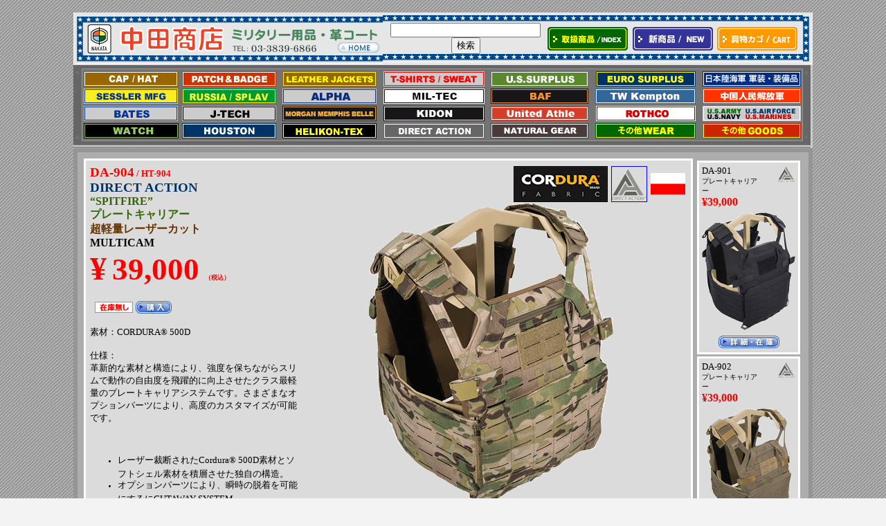

--- FILE ---
content_type: text/html
request_url: https://www.nakatashoten.com/contents/ht-904.html
body_size: 19227
content:
<!DOCTYPE HTML PUBLIC "-//W3C//DTD HTML 4.01 Transitional//EN">
<html><!-- InstanceBegin template="/Templates/menu.dwt" codeOutsideHTMLIsLocked="false" --><head>

<meta charset="utf-8">
<!-- InstanceBeginEditable name="doctitle" -->
<title>"SPITFIRE" プレートキャリアー DIRECT ACTION　ミリタリーショップ　革ジャン　中田商店</title>
<!-- InstanceEndEditable -->
<meta name="keywords" content="ミリタリー,アメ横,ブーツ,MA-1,M-65ジャケット,L2-B,N-2B,M-51パーカー,チノパン,CWU-46P,CWU-45P">
<script type="text/javascript" src="../new-menu.js"></script>
<script language="JavaScript1.2" src="../mm_menu.js"></script>
<link href="../text.css" rel="stylesheet" type="text/css">

	<!-- Google Tag Manager -->
<script>(function(w,d,s,l,i){w[l]=w[l]||[];w[l].push({'gtm.start':
new Date().getTime(),event:'gtm.js'});var f=d.getElementsByTagName(s)[0],
j=d.createElement(s),dl=l!='dataLayer'?'&l='+l:'';j.async=true;j.src=
'https://www.googletagmanager.com/gtm.js?id='+i+dl;f.parentNode.insertBefore(j,f);
})(window,document,'script','dataLayer','GTM-NZXBTN9J');</script>
<!-- End Google Tag Manager -->
	
<!-- Global site tag (gtag.js) - Google Analytics -->
<script async src="https://www.googletagmanager.com/gtag/js?id=UA-179629741-1"></script>
<script>
  window.dataLayer = window.dataLayer || [];
  function gtag(){dataLayer.push(arguments);}
  gtag('js', new Date());

  gtag('config', 'UA-179629741-1');
</script>

<!-- Global site tag (gtag.js) - Google Analytics -->
<script async src="https://www.googletagmanager.com/gtag/js?id=UA-3002355-2"></script>
<script>
  window.dataLayer = window.dataLayer || [];
  function gtag(){dataLayer.push(arguments);}
  gtag('js', new Date());

  gtag('config', 'UA-3002355-2');
</script>

	<!-- Global site tag (gtag.js) - Google Analytics -->
<script async src="https://www.googletagmanager.com/gtag/js?id=G-8BY790LMKM"></script>
<script>
  window.dataLayer = window.dataLayer || [];
  function gtag(){dataLayer.push(arguments);}
  gtag('js', new Date());

  gtag('config', 'G-8BY790LMKM');
</script>
	
	<!-- Meta Pixel Code -->
<script>
!function(f,b,e,v,n,t,s)
{if(f.fbq)return;n=f.fbq=function(){n.callMethod?
n.callMethod.apply(n,arguments):n.queue.push(arguments)};
if(!f._fbq)f._fbq=n;n.push=n;n.loaded=!0;n.version='2.0';
n.queue=[];t=b.createElement(e);t.async=!0;
t.src=v;s=b.getElementsByTagName(e)[0];
s.parentNode.insertBefore(t,s)}(window, document,'script',
'https://connect.facebook.net/en_US/fbevents.js');
fbq('init', '1978360039355981');
fbq('track', 'PageView');
</script>
<noscript><img height="1" width="1" style="display:none"
src="https://www.facebook.com/tr?id=1978360039355981&ev=PageView&noscript=1"
/></noscript>
<!-- End Meta Pixel Code -->
	
    <!----購入ボタンクリック----->
    <script>
    window.addEventListener('load', function() {
    　var selectors =document.querySelectorAll('[href*="shopmaker"]'); 
    　　selectors.forEach(function(selector){
    　　　selector.addEventListener('click',  function() {
      gtag('event', 'click', {'event_category': 'kounyu'});
   　　　 });
    　　});
    });
    </script>
	　 
<script>
      <!--
          function addstring() {
              document.forms[0].q.value = 'site:www.nakatashoten.com ' + document.forms[0].q.value;
              return true;
          }
      // -->
      </script>

<!-- InstanceBeginEditable name="head" --><!-- InstanceEndEditable -->
</head>

<body bgcolor="#F3F3F3" background="../img/backimg.jpg" vlink="#0033FF" leftmargin="0" topmargin="0" marginwidth="0" marginheight="0">
	<!-- Google Tag Manager (noscript) -->
<noscript><iframe src="https://www.googletagmanager.com/ns.html?id=GTM-NZXBTN9J"
height="0" width="0" style="display:none;visibility:hidden"></iframe></noscript>
<!-- End Google Tag Manager (noscript) -->
<a name="anchor" id="top"></a>
<div align="center">
<table width="1065" border="0" align="center" cellpadding="0" cellspacing="0" bgcolor="#CCCCCC">
  <tr>
    <td>
      <table width="1068" border="0" cellpadding="0" cellspacing="0">
        <tr>
          <td background="../img/menu/menu-back2.gif"><table width="100%" border="0" cellpadding="0" cellspacing="0" bordercolor="#CCCCCC">
            <tr>
              <td width="42%"><a href="../index.html"><img src="../img/menu/logo.jpg" border="0"></a></td>
              <td width="22%" valign="middle"><div align="center">
                <form method="get" action="../kensaku.php">
                  <div align="center" class="kensaku-form">
                    <input type="text" name="search" size="25" maxlength="200" value="" />
                    <input type="submit" name="btnG" value="検索" />
                  </div>
                </form>
              </div></td>
              <td width="11%"><div align="center"> <a href="../catalog.html"><img name="category02" src="../botan-category.gif" width="116" height="34" border="0" alt=""></a></div></td>
              <td width="12%"><div align="center"> <img name="new" src="../botan-new.gif" width="116" height="34" border="0" usemap="#m_new" alt="">
                <script language="JavaScript1.2">mmLoadMenus();</script>
                <map name="m_new">
                  <area shape="rect" coords="0,0,116,34" href="#" alt="" onMouseOut="MM_startTimeout();"  onMouseOver="MM_showMenu(window.mm_menu_0825134416_0,0,34,null,'new');"  >
                </map>
              </div></td>
              <td width="11%"><a href="https://a48.ds.shopmaker.jp/cgi-bin/order.cgi?user=sh032133&rm=html"><img src="../img/cart.gif" width="116" height="34"  border="0"/></a></td>
              <td width="2%"><div align="right"><img src="../img/header-side.jpg" border="0"></div></td>
            </tr>
          </table></td>
        </tr>
        <tr>
          <td><img src="../img/menu/menu-1065pix-2025-12.jpg" width="1065" height="120" border="0" usemap="#MapMapMap">
              <map name="MapMapMap">
                <area shape="rect" coords="908,32,1052,57" href="../contents-cn01.html">
                <area shape="rect" coords="908,58,1051,81" href="../contents-army01.html">
                <area shape="rect" coords="602,82,744,107" href="../contents-mossyoak01.html">
                <area shape="rect" coords="753,7,900,32" href="../contents-world02.html">
                <area shape="rect" coords="446,8,594,32" href="../contents-tshirts01.html">
                <area shape="rect" coords="604,9,744,30" href="../contents-surplus01.html">
                <area shape="rect" coords="602,34,745,57" href="../contents-baf.html">
                <area shape="rect" coords="300,82,439,108" href="../contents-helikontex.html">
                <area shape="rect" coords="447,82,594,107" href="../contents-direct_action.html">
                <area shape="rect" coords="301,34,439,56" href="../contents-alpha01.html">
                <area shape="rect" coords="156,60,294,81" href="../contents-jtech01.html">
                <area shape="rect" coords="14,59,151,81" href="../contents-goods01.html#bates">
                <area shape="rect" coords="302,9,438,31" href="../contents-leatherjk01.html">
                <area shape="rect" coords="753,33,899,57" href="../contents-kempton.html">
                <area shape="rect" coords="14,32,151,56" href="../contents-sessler.html">
                <area shape="rect" coords="157,84,295,106" href="../contents-houston.html">
                <area shape="rect" coords="16,84,152,107" href="../contents-goods02.html">
                <area shape="rect" coords="448,34,595,57" href="../contents-miltec.html">
                <area shape="rect" coords="909,8,1049,30" href="../contents-japan01.html">
                <area shape="rect" coords="753,83,899,107" href="../contents-wear01.html">
                <area shape="rect" coords="907,83,1050,106" href="../contents-goods01.html">
                <area shape="rect" coords="156,33,295,57" href="../contents-world01.html">
                <area shape="rect" coords="301,58,439,82" href="../contents-leatherjk01.html">
                <area shape="rect" coords="447,59,596,82" href="../contents-kidon.html">
                <area shape="rect" coords="603,59,744,83" href="../contents-cab.html">
                <area shape="rect" coords="15,8,153,33" href="../contents-goods05.html">
                <area shape="rect" coords="755,59,899,81" href="../contents-wear04.html" alt="ROTHCO">
                <area shape="rect" coords="156,8,296,32" href="../contents-patch01.html">
              </map>
           
          </td>
        </tr>
      </table>
      <table width="100%" border="0" align="center" cellpadding="0" cellspacing="0">
        <tr>
          <td valign="top"><table width="100%" border="0" cellpadding="5" cellspacing="1" bgcolor="#959595">
            <tr>
              <td><table width="100%" border="0" cellpadding="0" cellspacing="0">
                  <tr>
                    <td><table width="100%" border="0" cellpadding="5" cellspacing="1" bgcolor="#ADADAD">
                        <tr align="center">
                          <td><!-- InstanceBeginEditable name="contents" -->

                            <table width="100%" border="0" cellspacing="3" cellpadding="0">
                              <tr>
                                <td valign="top"><table width="100%" border="0" cellpadding="3" cellspacing="0" bgcolor="#FFFFFF" id="contents">
            <tr>
              <td height="0"><table width="100%" height="0" border="0" cellpadding="3" cellspacing="0" bgcolor="#DBDBDB">
                <tr>
                  <td height="0"><table width="100%" height="0" border="0" cellpadding="3" cellspacing="0">
                    <tr valign="top">
                      <td width="35%" id="side2"><span class="text-title"><font color="#000000"><b><font color="#FF0000">DA-904</font></b></font></span><span class="text-size2"><font color="#000000"><b><font color="#FF0000"> / HT-904</font></b></font></span><span class="text-title">
                          <H1>DIRECT ACTION</H1>
                        </span><b><font color="#FFFF33" class="green">“SPITFIRE”<br>
                        プレートキャリアー</font></b><br>
                        <b><span class="brown">超軽量レーザーカット</span></b> <br>
                        <strong>MULTICAM</strong><span class="brown"><br>
                          </span>
                        <font color="#FF0000" size="+4"><strong>&yen;<span class="price-big">39,000</span></strong></font><font color="#FF0000" size="2"><strong><span class="text-size1-red">（税込）</span></strong></font> <br>
                        <br>
                        <table border="0" cellspacing="0" cellpadding="2">
                          <tr>
                            <td width="60" align="right"><img src="https://a48.ds.shopmaker.jp/zaiko_img/sh032133/DA-904.gif" width="55" height="16"></td>
                            <td><a href="https://a48.ds.shopmaker.jp/cgi-bin/order.cgi?user=sh032133&number=DA-904"><img src="../img/botan-by.gif" width="52" height="18" border="0"></a></td>
                          </tr>
                        </table>
                        <font size="2"><br>
                          素材：CORDURA® 500D<br>
                          <br>
                          仕様：<br>
                          革新的な素材と構造により、強度を保ちながらスリムで動作の自由度を飛躍的に向上させたクラス最軽量のプレートキャリアシステムです。さまざまなオプションパーツにより、高度のカスタマイズが可能です。<br>
                          <br>
<br>
</font>
                        <ul class="text-size1">
                          <li><font size="2">レーザー裁断されたCordura® 500D素材とソフトシェル素材を積層させた独自の構造。<br>
                          </font></li>
                          <li><font size="2">オプションパーツにより、瞬時の脱着を可能にするにCUTAWAY SYSTEM。<br>
                          </font></li>
                          <li><font size="2">PALS, kangarooパーツ対応のフロントフラップを直接、又はバックルで装着可能。<br>
                          </font></li>
                          <li><font size="2">フロントフラップ無しの巻き付け式装着仕様に換装可能。<br>
                          </font></li>
                          <li><font size="2">Cummerbund(胴回りのパーツ）交換により、サイドアーマー装着可能。<br>
                          </font></li>
                          <li><font size="2">Crye Precision社のAVS™ 規格に対応した背面部のジッパーパネルシステム<br>
                          </font></li>
                          <li><font size="2">ロープロファイル形状＋補強されたドラッグハンドル。<br>
                          </font></li>
                          <li><font size="2">無線機 や PALS ウイング対応（オプション）。<br>
                          </font></li>
                          <li><font size="2">スピットファイア プレートキャリアは、Hypalon（ハイパロン）製の引手の採用により、スピーディな装着・脱着と、負傷時の医療行為を可能にしています。また、通信機器等の使用を想定した構造により、各パーツ間（プレートバッグ・胴周りパーツ）を容易にワイヤリングすることが出来ます。<br>
                          </font></li>
                          <li><font size="2">Chest Rig（チェストリグ） 装着部はMayflower® / Velocity Systems対応。<br>
                          </font></li>
                          <li><font size="2">Chest rig（チェストリグ） 接合パーツによりフロントプレートのみの使用可能。<br>
                          </font></li>
                          <li><font size="2">オプションパーツの前部、背面部、肩当てパッドにより、通気を向上可。<br>
                          </font></li>
                          <li><font size="2">胸部にジッパー付きポケット。<br>
                          </font></li>
                          <li><font size="2">PTT and comms wires（通信用）アンテナやワイヤー用の装着ポイントを配置。</font> </li>
                        </ul>
                        <br><br><iframe width="300" height="250" src="https://www.youtube.com/embed/0e-H_Ylh5kI" frameborder="0" gesture="media" allow="encrypted-media" allowfullscreen></iframe>
                        <br>
                        <br>
                        <img src="../img-item/ht-901-img1.jpg" width="300" height="200" alt=""/><br>
                        <br>
                        <span class="text-size2">ポーランドの自社工場少量生産品</span><br>
                        <br>
                        <img src="../img-item/ht-901-img2.jpg" width="300" height="200" alt=""/></td>
                      <td width="65%" id="main2" valign="top"><div align="center">
                        <table width="100%" border="0" cellspacing="2" cellpadding="0">
                          <tr align="right">
                            <td width="405">&nbsp;</td>
                            <td width="137"><div align="right"><img src="../img-item/logo-cordura-bk.gif" width="134" height="50" border="1"></div></td>
                            <td width="55" valign="top"><a href="../contents-direct_action.html"><img src="../img-item/logo-directaction.gif" width="50" height="50" border="1" alt=""/></a></td>
                            <td width="54"><table border="0" align="right" cellpadding="0" cellspacing="0">
                              <tr>
                                <td><div align="center"><img src="../img-item/f-poland02.gif" width="50" height="31"><br>
                                </div></td>
                              </tr>
                            </table></td>
                          </tr>
                        </table>
                        <table width="546" border="0" align="left" cellpadding="0" cellspacing="0">
                          <tr>
                            <td width="546"><div align="center">
                              <div align="center"><img src="../img-item/ht-904-b.gif" alt="プレートキャリアー DIRECT ACTION"><br>
                                <br>
                                <br>

                                <img src="../img-item/ht-903-b2.gif" alt="プレートキャリアー DIRECT ACTION"><br>
                                <font size="2">(UPイメージ COYOTE BROWNタイプ)</font><br>
                                <br>
                                <img src="../img-item/ht-903-b3.gif" alt="プレートキャリアー DIRECT ACTION"><br>
                                <font size="2">(UPイメージ COYOTE BROWNタイプ)</font><br>
                                <br>
                                <img src="../img-item/ht-903-b4.gif" alt="プレートキャリアー DIRECT ACTION"><br>
                                <font size="2">(UPイメージ COYOTE BROWNタイプ)</font><br>
                                <br>
                                <img src="../img-item/ht-903-b5.gif" alt="プレートキャリアー DIRECT ACTION"><br>
                                <font size="2">(UPイメージ COYOTE BROWNタイプ)</font>
                              </div>
                            </div></td>
                          </tr>
                        </table>
                        <br>
                      </div></td>
                    </tr>
                  </table></td>
                </tr>
              </table></td>
            </tr>
        </table></td>
                                <script type="text/javascript" src="../tag/index.php?item_no=DA-901,DA-902,DA-903,DA-904"></script>
                              </tr>
                            </table>
                          <!-- InstanceEndEditable -->
                            <table width="98%" border="0" cellpadding="5">
                                <tr>
                                  <td><div align="right"><font size="1"><a href="#top">▲ページTOPへ</a></font></div></td>
                                </tr>
                            </table></td>
                        </tr>
                    </table></td>
                  </tr>
                </table>
                  <table width="100%" border="0" cellpadding="1" cellspacing="0" bgcolor="#ACACAC">
                    <tr>
                      <td><div align="center"><font color="#333333" size="2">Copyright &copy; 2004 <a href="https://nakatashoten.com/" target="_parent">ミリタリーグッズ 革ジャン 中田商店</a> All rights reserved.</font></div></td>
                    </tr>
                </table></td>
            </tr>
          </table></td>
        </tr>
    </table></td>
  </tr>
</table>
</body>
<!-- InstanceEnd --></html>


--- FILE ---
content_type: text/css
request_url: https://www.nakatashoten.com/text.css
body_size: 2198
content:
/* 点滅 */
.blinking{
	-webkit-animation:blink 1s ease-in-out infinite alternate;
    -moz-animation:blink 1s ease-in-out infinite alternate;
    animation:blink 1s ease-in-out infinite alternate;
	font-weight:bold;
color: #FF0000;
}
@-webkit-keyframes blink{
    0% {opacity:0;}
    100% {opacity:1;}
}
@-moz-keyframes blink{
    0% {opacity:0;}
    100% {opacity:1;}
}
@keyframes blink{
    0% {opacity:0;}
    100% {opacity:1;}
}


.text-size2 { font-size:80%; }

.text-size1 { font-size:70%; }

.text-size1-red { font-size:70%; 
  font-weight:bold;
color: #FF0000;}

.text-title { font-size:1.2em;
padding:0em;
margin:0em;
}

.price-big {
	font-family: "Arial Black";
	font-size: 45px;
	color: #FF0000;
	margin:8px;
}
.price-big2 {
	font-family: "Arial Black";
	font-size: 47px;
	color: #000000;
}

.red {
	font-family: "ＭＳ Ｐゴシック", "Osaka";
	color: #ff0000;
}
.blue {
	font-family: "ＭＳ Ｐゴシック", "Osaka";
	color: #003366;
}
.green {
	font-family: "ＭＳ Ｐゴシック", "Osaka";
	color: #336600;
}
.brown {
    font-family: "ＭＳ Ｐゴシック", "Osaka";
	color: #663300;
}

H1 { color: #003366; font-size: 100%; 
        margin-top: 0em;
	margin-left: 0em;
	margin-bottom:0em;
	padding-top: 0em;
	padding-left: 0em;
	padding-bottom: 0em; }
H2 { color: #336600; font-size: 100%; 
        margin-top: 0em;
	margin-left: 0em;
	margin-bottom:0em;
	padding-top: 0em;
	padding-left: 0em;
	padding-bottom: 0em; }
	
.search A:link { color : FFFFFF }
.search A:visited { color : FFFFFF }
.search A:hover { color : FFFF00 }

.search-s A:link { color : 0033CC }
.search-s A:visited { color : 0033CC }
.search-s A:hover { color : FF9933 }

h1.contents {
font-size: 100%;
font-weight: strong;
line-height:1em;
margin: 0;
color: #ffffff;
}

h2.contents {
font-size: 70%;
font-weight: normal;
line-height:1.1em;
margin: 3;
color: #000000;
}

h1.top {
font-size: 90%;
font-weight: strong;
line-height:1em;
margin: 0;
}

h2.top {
font-size: 70%;
font-weight: normal;
line-height:1em;
margin: 0;
}

.price-boldred {
  font-weight:bold;
	color: #FF0000;
}

.red-bold-3 {
  font-weight:bold;
	color: #FF0000;
	font-size: 80%;
}

.red-bold-3-bates {
  font-weight:bold;
	color: #FF0000;
	font-size: 100%;
}

.kensaku-form {
	margin-top: 15px;
	align:center;
}

--- FILE ---
content_type: text/javascript;charset=UTF-8
request_url: https://www.nakatashoten.com/tag/index.php?item_no=DA-901,DA-902,DA-903,DA-904
body_size: 7680
content:
document.write('		<td valign=\"top\">			<table width=\"100%\" border=\"0\" cellspacing=\"3\" cellpadding=\"0\">				<tr>					<td>						<div align=\"center\">							<table width=\"100%\" border=\"0\" cellpadding=\"3\" cellspacing=\"0\" bgcolor=\"#FFFFFF\">								<tr>									<td>										<table width=\"100%\" border=\"0\" cellpadding=\"3\" cellspacing=\"0\" bgcolor=\"#DBDBDB\">											<tr>												<td>													<table width=\"100%\" border=\"0\" cellspacing=\"0\" cellpadding=\"1\">														<tr>															<td width=\"65%\" height=\"33\"><font color=\"#000000\" size=\"2\">DA-901</font><font color=\"#000000\" size=\"1\"><br />プレートキャリアー</font><font size=\"1\"><br /></font> <font color=\"#FF0000\"><strong>&yen;39,000</strong></font>															</td>															<td width=\"35%\" align=\"right\" valign=\"top\">																<table width=\"100%\" border=\"0\" cellpadding=\"0\" cellspacing=\"0\">																	<tr>																		<td>																			<div align=\"right\"><img src=\"../img-item/logo-directaction-s.gif\" alt=\"プレートキャリアー\" style=\"max-width:120px;max-height:55px;\"></div>																		</td>																	</tr>																</table>															</td>														</tr>													</table>													<table width=\"100%\" height=\"180\" border=\"0\" cellpadding=\"1\" cellspacing=\"0\">														<tr>															<td><div align=\"center\"> <img src=\"../img-item/ht-901.gif\" style=\"max-width:160px;max-height:170px;\"></div></td>														</tr>													</table>													<table width=\"100%\" border=\"0\" cellspacing=\"2\" cellpadding=\"1\">														<tr>															<td><div align=\"center\"><a href=\"ht-901.html\"><img src=\"../img/botan01.gif\" alt=\"\" width=\"88\" height=\"18\" border=\"0\"></a></div></td>														</tr>													</table>												</td>											</tr>										</table>									</td>								</tr>							</table>						</div>					</td>				</tr>				<tr>					<td>						<div align=\"center\">							<table width=\"100%\" border=\"0\" cellpadding=\"3\" cellspacing=\"0\" bgcolor=\"#FFFFFF\">								<tr>									<td>										<table width=\"100%\" border=\"0\" cellpadding=\"3\" cellspacing=\"0\" bgcolor=\"#DBDBDB\">											<tr>												<td>													<table width=\"100%\" border=\"0\" cellspacing=\"0\" cellpadding=\"1\">														<tr>															<td width=\"65%\" height=\"33\"><font color=\"#000000\" size=\"2\">DA-902</font><font color=\"#000000\" size=\"1\"><br />プレートキャリアー</font><font size=\"1\"><br /></font> <font color=\"#FF0000\"><strong>&yen;39,000</strong></font>															</td>															<td width=\"35%\" align=\"right\" valign=\"top\">																<table width=\"100%\" border=\"0\" cellpadding=\"0\" cellspacing=\"0\">																	<tr>																		<td>																			<div align=\"right\"><img src=\"../img-item/logo-directaction-s.gif\" alt=\"プレートキャリアー\" style=\"max-width:120px;max-height:55px;\"></div>																		</td>																	</tr>																</table>															</td>														</tr>													</table>													<table width=\"100%\" height=\"180\" border=\"0\" cellpadding=\"1\" cellspacing=\"0\">														<tr>															<td><div align=\"center\"> <img src=\"../img-item/ht-902.gif\" style=\"max-width:160px;max-height:170px;\"></div></td>														</tr>													</table>													<table width=\"100%\" border=\"0\" cellspacing=\"2\" cellpadding=\"1\">														<tr>															<td><div align=\"center\"><a href=\"ht-902.html\"><img src=\"../img/botan01.gif\" alt=\"\" width=\"88\" height=\"18\" border=\"0\"></a></div></td>														</tr>													</table>												</td>											</tr>										</table>									</td>								</tr>							</table>						</div>					</td>				</tr>				<tr>					<td>						<div align=\"center\">							<table width=\"100%\" border=\"0\" cellpadding=\"3\" cellspacing=\"0\" bgcolor=\"#FFFFFF\">								<tr>									<td>										<table width=\"100%\" border=\"0\" cellpadding=\"3\" cellspacing=\"0\" bgcolor=\"#DBDBDB\">											<tr>												<td>													<table width=\"100%\" border=\"0\" cellspacing=\"0\" cellpadding=\"1\">														<tr>															<td width=\"65%\" height=\"33\"><font color=\"#000000\" size=\"2\">DA-903</font><font color=\"#000000\" size=\"1\"><br />プレートキャリアー</font><font size=\"1\"><br /></font> <font color=\"#FF0000\"><strong>&yen;39,000</strong></font>															</td>															<td width=\"35%\" align=\"right\" valign=\"top\">																<table width=\"100%\" border=\"0\" cellpadding=\"0\" cellspacing=\"0\">																	<tr>																		<td>																			<div align=\"right\"><img src=\"../img-item/logo-directaction-s.gif\" alt=\"プレートキャリアー\" style=\"max-width:120px;max-height:55px;\"></div>																		</td>																	</tr>																</table>															</td>														</tr>													</table>													<table width=\"100%\" height=\"180\" border=\"0\" cellpadding=\"1\" cellspacing=\"0\">														<tr>															<td><div align=\"center\"> <img src=\"../img-item/ht-903.gif\" style=\"max-width:160px;max-height:170px;\"></div></td>														</tr>													</table>													<table width=\"100%\" border=\"0\" cellspacing=\"2\" cellpadding=\"1\">														<tr>															<td><div align=\"center\"><a href=\"ht-903.html\"><img src=\"../img/botan01.gif\" alt=\"\" width=\"88\" height=\"18\" border=\"0\"></a></div></td>														</tr>													</table>												</td>											</tr>										</table>									</td>								</tr>							</table>						</div>					</td>				</tr>				<tr>					<td>						<div align=\"center\">							<table width=\"100%\" border=\"0\" cellpadding=\"3\" cellspacing=\"0\" bgcolor=\"#FFFFFF\">								<tr>									<td>										<table width=\"100%\" border=\"0\" cellpadding=\"3\" cellspacing=\"0\" bgcolor=\"#DBDBDB\">											<tr>												<td>													<table width=\"100%\" border=\"0\" cellspacing=\"0\" cellpadding=\"1\">														<tr>															<td width=\"65%\" height=\"33\"><font color=\"#000000\" size=\"2\">DA-904</font><font color=\"#000000\" size=\"1\"><br />プレートキャリアー</font><font size=\"1\"><br /></font> <font color=\"#FF0000\"><strong>&yen;39,000</strong></font>															</td>															<td width=\"35%\" align=\"right\" valign=\"top\">																<table width=\"100%\" border=\"0\" cellpadding=\"0\" cellspacing=\"0\">																	<tr>																		<td>																			<div align=\"right\"><img src=\"../img-item/logo-directaction-s.gif\" alt=\"プレートキャリアー\" style=\"max-width:120px;max-height:55px;\"></div>																		</td>																	</tr>																</table>															</td>														</tr>													</table>													<table width=\"100%\" height=\"180\" border=\"0\" cellpadding=\"1\" cellspacing=\"0\">														<tr>															<td><div align=\"center\"> <img src=\"../img-item/ht-904.gif\" style=\"max-width:160px;max-height:170px;\"></div></td>														</tr>													</table>													<table width=\"100%\" border=\"0\" cellspacing=\"2\" cellpadding=\"1\">														<tr>															<td><div align=\"center\"><a href=\"ht-904.html\"><img src=\"../img/botan01.gif\" alt=\"\" width=\"88\" height=\"18\" border=\"0\"></a></div></td>														</tr>													</table>												</td>											</tr>										</table>									</td>								</tr>							</table>						</div>					</td>				</tr>			</table>		</td>');
